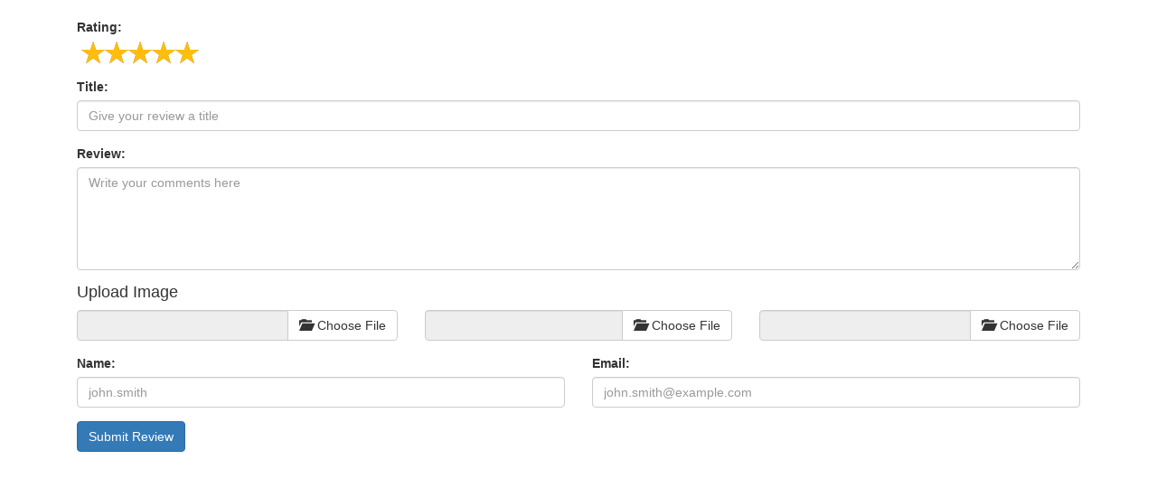

--- FILE ---
content_type: text/html; charset=UTF-8
request_url: https://app.eggviews.com/form_data.php?pid=246419423278&shopname=many-hearts-one-beat.myshopify.com
body_size: 2839
content:
<script src="https://app.eggviews.com/src/assets/js/jquery/jquery.min.js"></script>

<link rel="stylesheet" href="https://app.eggviews.com/src/assets/css/bootstrap/bootstrap.min.css">
        <link rel="stylesheet" href="https://app.eggviews.com/src/assets/css/styles/star-rating.min.css" media="all" type="text/css"/>
        <script src="https://app.eggviews.com/src/assets/js/scripts/star-rating.min.js" type="text/javascript"></script>

<script src="https://app.eggviews.com/src/assets/js/scripts/eggRatingStar.js" type="text/javascript"></script>
<link rel="stylesheet" href="https://app.eggviews.com/src/assets/css/styles/eggRatingStar.css" media="all" type="text/css"/>


<!DOCTYPE html PUBLIC "-//W3C//DTD XHTML 1.0 Transitional//EN" "http://www.w3.org/TR/xhtml1/DTD/xhtml1-transitional.dtd">
<html xmlns="http://www.w3.org/1999/xhtml">
    <head>
        <title></title>
        <meta http-equiv="Content-Type" content="text/html; charset=utf-8" />
        <meta name="keywords" content="" />
            <meta name="robots" content="noindex, nofollow">
            <meta name="viewport" content="width=device-width, initial-scale=1.0">
            <meta name="description" content="" />
            <script type="text/javascript">
            jQuery(document).ready(function ($) {
                $.noConflict();
                $("#reviewFormSubmitBtn").click(function(e){
                    var selectedStar = $(".egg_user_selected_rating").val();
                    if(selectedStar == 0) {
                        $("#notification_egg").html("Please select rating.");
                        $("#notification_egg").slideDown();
                        setTimeout(function(){
                            $("#notification_egg").html("");
                            $("#notification_egg").slideUp();
                        }, 3000);
                        return false;
                    }
                    if(validateForm()) {
                        $("#notification_egg").html("Please enter a valid email address.");
                        $("#notification_egg").slideDown();
                        setTimeout(function(){
                            $("#notification_egg").html("");
                            $("#notification_egg").slideUp();
                        }, 3000);
                        return false;
                    }
                    return true;
                });
                function validateForm() {
                    //var x = document.forms["detailpage-2"]["name"].value;
                    var x = $('#email').val();
                    var atpos = x.indexOf("@");
                    var dotpos = x.lastIndexOf(".");
                    if (atpos < 1 || dotpos < atpos + 2 || dotpos + 2 >= x.length) {
                        return true;
                    } else {
                        return false;
                    }
                }
            
                // Create the close button
                var closebtn = $('<button/>', {
                    type:"button",
                    text: 'x',
                    id: 'close-preview',
                    style: 'font-size: initial;',
                });
                closebtn.attr("class","close pull-right");
                
                setTimeout(function(){
                    $(".alert").slideUp();
                }, 4000);

                // Create the preview image
                $(".image-preview-input input:file").change(function (){     
                    var img = $('<img/>', {
                        id: 'dynamic',
                        width:250,
                        height:200
                    });      
                    var file = this.files[0];
                    var reader = new FileReader();
                    var clickItem = $(this);
                    // Set preview image into the popover data-content
                    reader.onload = function (e) {
                        clickItem.parents('.form-group').find(".image-preview-input-title").text("Change");
                        clickItem.parents('.form-group').find(".image-preview-filename").val(file.name);
                    }        
                    reader.readAsDataURL(file);
                }); 
                $(".image-preview-filename").click(function(event) {
                    $(this).parent().find(".image-preview-input input:file").trigger("click");
                });
                
                var rating = 5;
                $(".aaa_rating_star").rateYo({
                    rating: rating,
                    starWidth: "26px",
                    ratedFill: '#FFBE0C',
                    fullStar: true
                }).on("rateyo.set", function (e, data) {
                    $(".egg_user_selected_rating").val(data.rating);
                });
                var currentUrl = document.referrer;
                $("#page_current_url").attr("value",currentUrl);
                
                //console.log($(window).width()+"Testing");
            });
        </script>
        <style>
        .input-file-new {
            padding: 7px 0;
        }
        .caption {
            display: none !important;
        }
        .clear-rating.clear-rating-active {
            display: none !important;   
        }
        input[type="file"] {
            padding: 0;
        }
        .image-preview-input {
            position: relative;
            overflow: hidden;
            margin: 0px;    
            color: #333;
            background-color: #fff;
            border-color: #ccc;    
        }
        .image-preview-input input[type=file] {
                position: absolute;
                top: 0;
                right: 0;
                margin: 0;
                padding: 0;
                font-size: 20px;
                cursor: pointer;
                opacity: 0;
                filter: alpha(opacity=0);
        }
        .image-preview-input-title {
            margin-left:2px;
        }
        body .rating-container .filled-stars {
            color: #F5BE28;
        }
        @media screen and (max-width: 641px) {
            .form-group.col-xs-4.egg-review-image-upload {
                float: none;
                width: 100%;
                padding: 0;
            }
        }
        @media screen and (max-width: 500px) {
            .col-md-6.col-sm-6.col-xs-6.formNameInput {
                width: 100%;
                padding: 0;
            }
            .col-md-6.col-sm-6.col-xs-6.formEmailInput {
                width: 100%;
                padding: 0;
            }
        }
        </style>
    </head>
    <body>

        <div class="container">
            <div class="col-md-12">
                <div class="alert alert-warning" id="notification_egg" style="display:none;">
                
                </div>
                <div style="clear: both; display: block;">&nbsp;</div>
                <form method="post" action="#"  id="reviewFormSubmit" enctype="multipart/form-data">
                    <input type="hidden" name="product_id" id="product_id" value="246419423278">
                    <input type="hidden" name="shop_name" id="shop_id" value="many-hearts-one-beat.myshopify.com">
                    <input type="hidden" name="current_url" id="page_current_url" value="">
                    <div class="form-group">
                        <label for="email">Rating:</label>
                        <input type="hidden" required="" class="show_rating egg_user_selected_rating" value="5" name="rating" >
                        <div class="aaa_rating_star"></div>
                    </div>

                    <div class="form-group">
                        <label for="email">Title:</label>
                        <input type="text" required class="form-control" id="review_title" name="review_title" placeholder="Give your review a title" autocomplete="off">
                    </div>

                    <div class="form-group">
                        <label for="comment">Review:</label>
                        <textarea class="form-control reviewContent" required name="review_description" rows="5" id="comment" placeholder="Write your comments here"></textarea>
                    </div>

                                                                        <h4>Upload Image</h4>
                        
                        <div class="form-group col-xs-4 egg-review-image-upload" style="padding-left: 0;">
                            <div class="input-group image-preview">
                                <input type="text" class="form-control image-preview-filename" readonly> <!-- don't give a name === doesn't send on POST/GET -->
                                <span class="input-group-btn">
                                    <!-- image-preview-clear button -->
                                    <button type="button" class="btn btn-default image-preview-clear" style="display:none;">
                                        <span class="glyphicon glyphicon-remove"></span> Clear
                                    </button>
                                    <!-- image-preview-input -->
                                    <div class="btn btn-default image-preview-input">
                                        <span class="glyphicon glyphicon-folder-open"></span>
                                        <span class="image-preview-input-title">Choose File</span>
                                        <input type="file" accept="image/png, image/jpeg, image/gif" name="pic_upload[]"/> <!-- rename it -->
                                    </div>
                                </span>

                            </div>
                        </div>
                        <div class="form-group col-xs-4 egg-review-image-upload">
                            <div class="input-group image-preview">
                                <input type="text" class="form-control image-preview-filename" readonly> <!-- don't give a name === doesn't send on POST/GET -->
                                <span class="input-group-btn">
                                    <!-- image-preview-clear button -->
                                    <button type="button" class="btn btn-default image-preview-clear" style="display:none;">
                                        <span class="glyphicon glyphicon-remove"></span> Clear
                                    </button>
                                    <!-- image-preview-input -->
                                    <div class="btn btn-default image-preview-input">
                                        <span class="glyphicon glyphicon-folder-open"></span>
                                        <span class="image-preview-input-title">Choose File</span>
                                        <input type="file" accept="image/png, image/jpeg, image/gif" name="pic_upload[]"/> <!-- rename it -->
                                    </div>
                                </span>

                            </div>
                        </div>
                        <div class="form-group col-xs-4 egg-review-image-upload" style="padding-right:0;">
                            <div class="input-group image-preview">
                                <input type="text" class="form-control image-preview-filename" readonly> <!-- don't give a name === doesn't send on POST/GET -->
                                <span class="input-group-btn">
                                    <!-- image-preview-clear button -->
                                    <button type="button" class="btn btn-default image-preview-clear" style="display:none;">
                                        <span class="glyphicon glyphicon-remove"></span> Clear
                                    </button>
                                    <!-- image-preview-input -->
                                    <div class="btn btn-default image-preview-input">
                                        <span class="glyphicon glyphicon-folder-open"></span>
                                        <span class="image-preview-input-title">Choose File</span>
                                        <input type="file" accept="image/png, image/jpeg, image/gif" name="pic_upload[]"/> <!-- rename it -->
                                    </div>
                                </span>

                            </div>
                        </div>
                                        <div class="col-md-6 col-sm-6 col-xs-6 formNameInput" style="padding-left:0;">
                        <div class="form-group">
                            <label for="email">Name:</label>
                            <input type="text" required class="form-control inputName" id="cust_name" name="cust_name" placeholder="john.smith" autocomplete="off">
                        </div>
                    </div>
                    <div class="col-md-6 col-sm-6 col-xs-6 formEmailInput"  style="padding-right:0;">
                        <div class="form-group">
                            <label for="email">Email:</label>
                            <input type="email" required class="form-control inputEmail" id="email" name="emailid" placeholder="john.smith@example.com" autocomplete="off">
                        </div>
                    </div>
                    <div class="clearfix"></div>
                    <button type="submit" id="reviewFormSubmitBtn" name="submit" class="btn btn-primary">Submit Review</button>
                </form>
            </div>
        </div>
</body>
</html>

--- FILE ---
content_type: text/css
request_url: https://app.eggviews.com/src/assets/css/styles/eggRatingStar.css
body_size: 311
content:
.jq-aaa-container {
  position: relative;
  padding: 0 5px;
  line-height: 0;
  display: block;
  cursor: pointer;
  -webkit-box-sizing: content-box;
  -moz-box-sizing: content-box;
  box-sizing: content-box;
}
.jq-aaa-container[readonly="readonly"] {
  cursor: default;
}
.jq-aaa-container > .jq-aaa-group-wrapper {
  position: relative;
  width: 100%;
}
.jq-aaa-container > .jq-aaa-group-wrapper > .jq-aaa-group {
  position: relative;
  line-height: 0;
  z-index: 10;
  white-space: nowrap;
}
.jq-aaa-container > .jq-aaa-group-wrapper > .jq-aaa-group > svg {
  display: inline-block;
}
.jq-aaa-container > .jq-aaa-group-wrapper > .jq-aaa-group.jq-aaa-normal-group {
  width: 100%;
}
.jq-aaa-container > .jq-aaa-group-wrapper > .jq-aaa-group.jq-aaa-rated-group {
  width: 0;
  z-index: 11;
  position: absolute;
  top: 0;
  left: 0;
  overflow: hidden;
}
